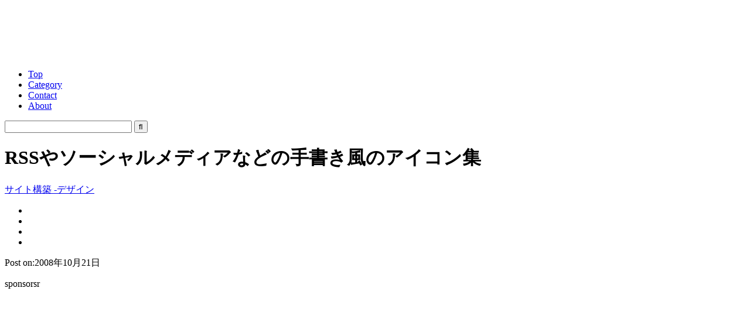

--- FILE ---
content_type: text/html; charset=utf-8
request_url: https://www.google.com/recaptcha/api2/aframe
body_size: 267
content:
<!DOCTYPE HTML><html><head><meta http-equiv="content-type" content="text/html; charset=UTF-8"></head><body><script nonce="0QHJELLJedd90xuAyrcWGw">/** Anti-fraud and anti-abuse applications only. See google.com/recaptcha */ try{var clients={'sodar':'https://pagead2.googlesyndication.com/pagead/sodar?'};window.addEventListener("message",function(a){try{if(a.source===window.parent){var b=JSON.parse(a.data);var c=clients[b['id']];if(c){var d=document.createElement('img');d.src=c+b['params']+'&rc='+(localStorage.getItem("rc::a")?sessionStorage.getItem("rc::b"):"");window.document.body.appendChild(d);sessionStorage.setItem("rc::e",parseInt(sessionStorage.getItem("rc::e")||0)+1);localStorage.setItem("rc::h",'1768819522638');}}}catch(b){}});window.parent.postMessage("_grecaptcha_ready", "*");}catch(b){}</script></body></html>